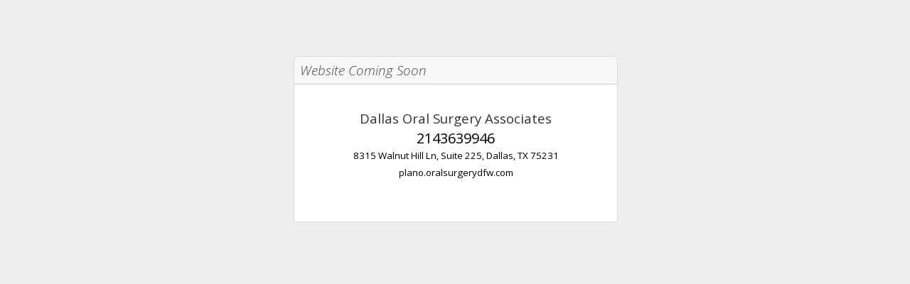

--- FILE ---
content_type: text/html
request_url: https://www.weo4.com/p/oral-surgeon-Plano-TX-About-p47173.asp
body_size: 950
content:
<html><head><title>Dallas Oral Surgery Associates</title><meta http-equiv="Content-Type" content="text/html; charset=iso-8859-1"><link rel="stylesheet" href="/sys/tp.css" type="text/css">
<link rel="stylesheet" href="/tpn/docs/weoInterface.css" type="text/css">

</head><body bgcolor="#eeeeee" align="center"><table cellpadding="0" cellspacing="0" border="0" align="CENTER" height="100%"><tr><td  align="center" valign="middle"><div class="sidebox"><div class="boxhead"><i>Website Coming Soon</i></div><div class="boxbody ptext"><p>&nbsp;</p><h1>Dallas Oral Surgery Associates</h1><p style="font-size:1.5em">2143639946</p><p>8315 Walnut Hill Ln, Suite 225, Dallas, TX 75231</p><p>plano.oralsurgerydfw.com</p><p>&nbsp;</p></div></div></td></tr><tr><td  align="center" style="color:#ffffff;">&nbsp;</td></tr><tr><td  align="center" style="color:#f6f6f6;">Sorry. The requested client website is not currently viewable.</td></tr></table></body></html>

--- FILE ---
content_type: text/css
request_url: https://www.weo4.com/sys/tp.css
body_size: 79179
content:

@import url("//fonts.googleapis.com/css?family=Open+Sans:300italic,400italic,600italic,700italic,800italic,400,300,600,700,800");

*{font-family:"Open Sans", "sans-serif";}

h1 { font-family: "Open Sans", "sans-serif"; font-size: 14pt; 
font-style: normal; line-height: normal; font-weight: normal; color: #333333; margin: 6px 0px 6px 0px;} 
h2 { font-family: "Open Sans", "sans-serif"; font-size: 12pt; 
font-style: normal; line-height: normal; font-weight: bold; font-variant: normal; 
text-transform: none; color: #333333} 
h3 { font-family: "Georgia", "Times New Roman", "Times", "serif"; font-size: 12pt; font-style: normal; line-height: normal; font-weight: bold; font-variant: normal; text-transform: none; color: #666666} 
h4 { font-family: "Open Sans", "sans-serif"; font-size: 10pt; 
font-style: normal; font-weight: bold; color: #666666} 
h5 { font-family: "Open Sans", "sans-serif"; font-size: 10pt; font-style: normal; font-weight: bold; color: #330099} 
h6 { font-family: "Open Sans", "sans-serif"; font-size: 8pt; font-style: normal; font-weight: bold; color: #999999} 

p { font-family: "Open Sans", "sans-serif"; 
  font-size: 10pt; font-style: normal; font-weight: normal; 
  color: #000000;
  margin: 0;
  padding: 2px 0 6px 0;
  line-height: 16px;
  }

.homepagebody{background-color:#ffffff;padding-bottom:40px;}
.subpagebody{background-color:#ffffff;padding-bottom:40px;}
	
.tpPartnerLogin{margin-top:100px;background-color:#999;}
.tpLoginBox{display:block;position:relative;margin-left:auto;margin-right:auto;border-radius:10px;width:425px;height:auto;background-size:100%;background-color:#fff;background-repeat:no-repeat;background-position:top center;overflow:hidden;}
.tpLoginBoxTable{}
.tpLoginBoxMsg{}
.tpLoginBoxMulti{}

.tpSysAssist{font-family:Open Sans,sans-serif;font-size:10pt;color:#fff;opacity:0.7;}
.tpSysAssist a:link{color:#fff;text-decoration:none;}
.tpSysAssist a:visited{color:#fff;text-decoration:none;}
.tpSysAssist a:hover{color:#fff;text-decoration:underline;}

.tpSysCopyright{font-family:Open Sans,sans-serif;font-size:8pt;opacity:0.5;margin:10px 0 10px 0;}
.tpSysCopyright a:link{color:#fff;text-decoration:none;}
.tpSysCopyright a:visited{color:#fff;text-decoration:none;}
.tpSysCopyright a:hover{color:#fff;text-decoration:underline;}

.tpSysInside{color:#333}
.tpSysInside a:link{color:#333;text-decoration:none;}
.tpSysInside a:visited{color:#333;text-decoration:none;}
.tpSysInside a:hover{color:#000;text-decoration:underline;}


.loginInput {border:1px solid #ccc;border-radius:4px;height:2.5em;padding:4px;}
.loginInput:hover{border:1px solid #39AAE3;}
.loginInput:focus{outline: none;border-color: #9ecaed;box-shadow: 0 0 10px #9ecaed;}
	
	
@media screen
  {
  .ScreenOnly {}
  }
@media print
  {
  .ScreenOnly {display:none;}
  }
 
.IsmHide{}
@media only screen and (max-width: 760px){
	.IsmHide{display:none !important;}
}	
 
 
.FiveAndHide{
	-moz-animation: fiveHideAni 0s ease-in 5s forwards;
	-webkit-animation: fiveHideAni 0s ease-in 5s forwards;
	-o-animation: fiveHideAni 0s ease-in 5s forwards;
	animation: fiveHideAni 0s ease-in 5s forwards;
	-webkit-animation-fill-mode: forwards;
	animation-fill-mode: forwards;
}
@keyframes fiveHideAni {
  to {width:0;height:0;overflow:hidden;}
}
@-webkit-keyframes fiveHideAni {
  to {width:0;height:0;visibility:hidden;}
} 
.FiveAndFade{
	-moz-animation: fiveFadeAni 3s ease-in 5s forwards;
	-webkit-animation: fiveFadeAni 3s ease-in 5s forwards;
	-o-animation: fiveFadeAni 3s ease-in 5s forwards;
	animation: fiveFadeAni 3s ease-in 5s forwards;
	-webkit-animation-fill-mode: forwards;
	animation-fill-mode: forwards;
}
@keyframes fiveFadeAni {
  0% {opacity:1;}
	99% {opacity:0;}
	100% {opacity:0;visibility:hidden;}
}
@-webkit-keyframes fiveFadeAni {
  0% {opacity:1;}
	99% {opacity:0;}
	100% {opacity:0;visibility:hidden;}
}  
.FiveAndSlide{
	-moz-animation: fiveSlideAni 1s ease-in 5s forwards;
	-webkit-animation: fiveSlideAni 1s ease-in 5s forwards;
	-o-animation: fiveSlideAni 1s ease-in 5s forwards;
	animation: fiveSlideAni 1s ease-in 5s forwards;
	-webkit-animation-fill-mode: forwards;
	animation-fill-mode: forwards;
}
@keyframes fiveSlideAni {
  0% {transform: translateY(0)}
	99% {transform: translateY(-100%)}
	100% {transform: translateY(-100%);visibility:hidden;}
}
@-webkit-keyframes fiveSlideAni {
  0% {transform: translateY(0)}
	99% {transform: translateY(-100%)}
	100% {transform: translateY(-100%);visibility:hidden;}
}  
 
.VertAlign{position: relative;top: 50%;transform: translateY(-50%);} 
.VertCenter{position: relative;top: 50%;transform: translateY(-50%);} 
.tpVertAlign{position: relative;top: 50%;transform: translateY(-50%);} 
.tpVertCenter{position: relative;top: 50%;transform: translateY(-50%);} 
  
.BadChar{color:#ff0000;font-weight:bold;}

img { -ms-interpolation-mode: bicubic; }

.ptext { font-family: "Open Sans", "sans-serif"; font-size: 10pt; font-style: normal; font-weight: normal; color: #000000}

.securityMsg { font-family: "Open Sans", "sans-serif"; font-size: 8pt; 
  font-style: italic; font-weight: normal; color: #666666;
  background-color:#dddddd;
  padding: 6px; text-align: center;
  }
  



ul {margin-left:20px;}
li {font-family: "Open Sans", "sans-serif"; font-size: 10pt; font-style: normal; font-weight: normal; color: #000000}

A {color: #666666; text-decoration: underline}
A:hover {color: #999999; text-decoration: none}
A:visited {color: #666666; text-decoration: underline}

A.InlineArticleLink:link {color: #ff0000; text-decoration: underline; font-weight:bold; }
A.InlineArticleLink:hover {color: #ff0000; text-decoration: none; font-weight:bold;}
A.InlineArticleLink:visited {color: #ff0000; text-decoration: underline; font-weight:bold;}



A.navbarlink {color: #000000; text-decoration: none}
A.navbarlink:hover {color: #000000; text-decoration:underline}
A.navbarlink:visited {color: #000000}

A.inboxlink {color: #000000; text-decoration: none}
A.inboxlink:hover {color: #000000; text-decoration:underline}
A.inboxlink:visited {color: #000000}

A.inboxtitlelink {color: #000099; text-decoration: none}
A.inboxtitlelink:hover {color: #000099; text-decoration:underline}
A.inboxtitlelink:visited {color: #000099}

.smallptext { font-family: "Open Sans", "sans-serif"; font-size: 8pt; font-style: normal; font-weight: normal; color: #000000}
.fieldnote { font-family: "Open Sans", "sans-serif"; font-size: 6pt; font-style: normal; font-weight: normal; color: #666666; margin:0; padding:0;}

.navbar { font-family: "Open Sans", "sans-serif"; font-size: 8pt; font-style: normal; font-weight: normal; color: #000000; padding-top:2px;padding-bottom:2px;}

textarea {font-family:"Open Sans", "sans-serif"; font-size:9pt;}

.h4text { font-family: "Open Sans", "sans-serif"; font-size: 10pt; 
font-style: normal; font-weight: bold; color: #666666} 

.h4textpadded { font-family: "Open Sans", "sans-serif"; font-size: 10pt; 
font-style: normal; font-weight: bold; color: #666666;padding-top:3px;padding-bottom:3px;} 

.tableheading { font-family: "Open Sans", "sans-serif"; font-size: 10pt; 
font-style: normal; font-weight: bold; color: #FFFFFF} 
.tableheadingblack { font-family: "Open Sans", "sans-serif"; font-size: 10pt; 
font-style: normal; font-weight: bold; color: #000000} 
.subtableheading { font-family: "Open Sans", "sans-serif"; font-size: 7pt; 
font-style: normal; font-weight: normal; color: #666666} 
.tableleftcol { font-family: "Open Sans", "sans-serif"; font-size: 8pt; 
font-style: normal; font-weight: normal; color: #666666} 
.tabledarkheading { font-family: "Open Sans", "sans-serif"; font-size: 10pt; 
font-style: normal; font-weight: bold; color: #999999} 
.tablerightcol { font-family: "Open Sans", "sans-serif"; font-size: 8pt; font-style: normal; font-weight: normal; color: #000000}

.allsideborder {border: solid;border-style:solid; border-left:1 solid #000000; border-top:1px solid #000000; border-bottom:1 solid #000000; border-right: 1px solid #000000;}

.mainmenuframes { border:solid;border-style:solid;border-left-width:5px; border-right-width:1px; border-top-width:5px; border-bottom-width:1px; border-top-color:#CCCC99; border-bottom-color:#D6CCA7;border-right: 1 solid #D6CCA7; border-left-color: #CCCC99; background-color:#FFFFCC; width:560px}

.quicksubs { border:solid;border-style:solid;border-left-width:5px; border-right-width:1px; border-top-width:5px; border-bottom-width:1px; border-top-color:#CCCC99; border-bottom-color:#D6CCA7;border-right: 1 solid #D6CCA7; border-left-color: #CCCC996; background-color:#FFFFCC; width:164px}

.answer { font-family: "Open Sans", "sans-serif"; font-size: 10pt; 
font-style: normal; font-weight: bold; color: #333333} 

.tablerowunderline { border:solid; border-style:solid; border-left-width:0; border-right-width:0; border-top-width:0; border-bottom-width:1px; border-bottom-color:#CCCCFF;}

.title { font-family: "Open Sans", "sans-serif"; font-size: 12pt; 
font-style: normal; line-height: normal; font-weight: bold; font-variant: normal; 
text-transform: none; color: #333333} 

.statusbar { font-family: "Open Sans", "sans-serif"; font-size: 8pt; font-style: normal; font-weight: bold; color: #999999} 

.submissionsTableTitle {font-family: "Open Sans", "sans-serif"; font-size: 12pt; font-style: normal; font-weight: normal; color: #000066; border:solid; border-style:solid; border-left-width:0; border-right-width:0; border-top-width:0; border-bottom-width:1px; border-bottom-color:#CCCCFF;}

.newsubmission { font-family: "Open Sans", "sans-serif"; font-size: 10pt; font-style: normal; font-weight: bold; color: #000000; background-color:#FFFFCC; border:solid; border-style:solid; border-left-width:0; border-right-width:0; border-top-width:0; border-bottom-width:1px; border-bottom-color:#CCCCFF;}

.viewedsubmission { font-family: "Open Sans", "sans-serif"; font-size: 10pt; font-style: normal; font-weight: normal; color: #000000; border:solid; border-style:solid; border-left-width:0; border-right-width:0; border-top-width:0; border-bottom-width:1px; border-bottom-color:#CCCCFF;}

.nosubmission { font-family: "Open Sans", "sans-serif"; font-size: 10pt; font-style: italic; font-weight: normal; color: #000000; border:solid; border-style:solid; border-left-width:0; border-right-width:0; border-top-width:0; border-bottom-width:1px; border-bottom-color:#CCCCFF;}

.testordupsubmission { font-family: "Open Sans", "sans-serif"; font-size: 8pt; font-weight: normal; color: #666666; border:solid; border-style:solid; border-left-width:0; border-right-width:0; border-top-width:0; border-bottom-width:1px; border-bottom-color:#CCCCFF; background-color:#FFEEEE}

hr { height:1; color:#666666; width:100% }

A.membermanage {color: #ffffff; text-decoration: underline;}
A.membermanage:hover {text-decoration:none;}
A.membermanage:visited {color: #ffffff;}

.memberrow { font-family: "Open Sans", "sans-serif"; font-size: 8pt; font-style: normal; font-weight: normal; color: #000000; border:solid; border-style:solid; border-left-width:0; border-right-width:0; border-top-width:0; border-bottom-width:1px; border-bottom-color:#CCCCFF;}
.membersummary { padding-left:5px; padding-right:5px; font-family: "Open Sans", "sans-serif"; font-size: 9pt; font-style: normal; font-weight: bold; color: #000000; background-color:#CCCCCC; border: solid 1px #999999; }


.editmembertitle      {border:solid; border-style:solid; border-right-width:0; border-top-width:0; border-left-width:0; border-bottom-width:1px; border-bottom-color:#999999; font-size:10px; font-family:Open Sans, sans-serif; color:#000000; font-weight:bold;}
.editmembertitlememberview  {border:solid; border-style:solid; border-right-width:0; border-top-width:0; border-left-width:0; border-bottom-width:1px; border-bottom-color:#999999; font-size:13px; font-family:Open Sans, sans-serif; color:#21412A; font-weight:bold;}
.editmembervalue      {border:solid; border-style:solid; border-right-width:0; border-top-width:0; border-left-width:0; border-bottom-width:1px; border-bottom-color:#999999; font-size:10px; font-family:Open Sans, sans-serif; color:#000000; font-weight:normal;}
.editmembertabletitle {border:solid; border-style:solid; border-right-width:0; border-top-width:0; border-left-width:0; border-bottom-width:1px; border-bottom-color:#999999; font-size:11px; font-family:Open Sans, sans-serif; color:#FFFFFF; font-weight:bold;}


.tableItemText {font-size:10px; font-family:Open Sans, sans-serif; color:#000000; font-weight:normal}
.tableTitleWhite A:link {color:#FFFFFF; font-weight:normal;  text-decoration:underline;}
.tableTitleWhite A:visited {color:#FFFFFF; font-weight:normal;  text-decoration:underline;}
.tableTitleWhite A:hover {color:#FFFFFF;  font-weight:normal; text-decoration:none;}

.cListLabel {font-size:10px; font-family:Open Sans,sans-serif; color:#330099; font-weight:normal}
.cListItem {font-size:10px; font-family:Open Sans,sans-serif; color:#000000; font-weight:normal}

A.memberview:link {color:#990000;}
A.memberview:visited {color:#330000;}
A.memberview:hover {color:#660000; text-decoration:none}

.orderInfoCell { border-top: solid 1px #CCCCFF; padding: 5px 0px 5px 5px; }

.simpleTableBorder { border: solid 1px #cccccc; padding: 5px 5px 5px 5px; }


.tpBasicTable {font-size:10pt; font-family:Open Sans,sans-serif;border:1px solid black;border-collapse:collapse; }
.tpBasicTable td{border:1px solid black;padding:2px;}

.tpBody {font-size:12px; font-family:Open Sans,sans-serif; color:#666666;
  padding:0px 60px 6px 30px;}

.tpBodyTable {font-size:10px; font-family:Open Sans,sans-serif; color:#666666;
  padding:2px 20px 30px 20px; }

.tpTableBox {font-size:10pt; font-family:Open Sans,sans-serif; color:#999999; 
  border:solid; border-style:solid; border-width:1px 1px 1px 1px; border-color:#cccccc;width:100%;}
.tpTableBox tr td:first-child{padding-left:10pt}

.tpTableBoxRow:hover{background-color:#cef;cursor:pointer;}

.tpDivListBox {display:block;position:relative;width:auto;font-size:10pt; font-family:Open Sans,sans-serif; color:#999; 
  border:solid; border-style:solid; border-width:1px 1px 1px 1px; border-color:#cccccc;width:100%;padding:1px;overflow-x:hidden;overflow-y:scroll;}
.tpDivListBox div{display:block;position:relative;width:auto;border:1px solid #fafafa;border-radius:4px;height:auto;margin:1px;background-color:#fff;cursor:pointer;}

.tpDivListBox div:hover{display:block;position:relative;width:auto;border-radius:4px;height:auto;margin:1px;background-color:#9ecaed;cursor:pointer;}

.tpDivListSelRow{background-color:#9ecaed !important;}
.tpDivListSelRow:hover{background-color:#158eef !important;}

.tpTableBoxOuter { }

.tpTableHeader {height:38px;border:1px solid #ddd;background-color:#f7f7f7;border-radius:7px 7px 0 0}

.tpTableTitle {font-size:14pt; font-family:Open Sans,sans-serif; font-weight:lighter; color:#444; padding: 0 4px 0 8px; vertical-align:middle; line-height:38px; width:auto; float:left; }


.tpLoginLink {font-size:11px; font-family:Open Sans,sans-serif; color:#000000; font-weight:normal}
.tpLoginLink A:link {color:#000000; font-weight:normal;  text-decoration:none;}
.tpLoginLink A:visited {color:#000000; font-weight:normal;  text-decoration:none;}
.tpLoginLink A:hover {color:#000000;  font-weight:normal; text-decoration:underline;}

.tpGridCell {padding-bottom:2px;padding-top:2px;}
.tpGridCellPlain{padding-bottom:2px;padding-top:2px;}

.tpTitleText {padding-left:8px;padding-top:8px;font-size:10px; font-family:Open Sans,sans-serif; color:#777; font-weight:bold;}

.tpLabelText {padding-left:8px;font-size:9px; font-family:Open Sans,sans-serif; color:#777; font-weight:bold;}


.tpPageText {font-size:9px; font-family:Open Sans,sans-serif; color:#000000; font-weight:normal; text-align:center;}
.tpPageText A:link {color:#000000; font-weight:normal;  text-decoration:none;}
.tpPageText A:visited {color:#000000; font-weight:normal;  text-decoration:none;}
.tpPageText A:hover {color:#000000;  font-weight:normal; text-decoration:none;}


.tpItemText {padding-left:2px;padding-right:2px;font-size:9px; font-family:Open Sans, sans-serif; color:#000000; font-weight:normal;}
.tpItemText A:link {color:#000000; font-weight:normal;  text-decoration:none;}
.tpItemText A:visited {color:#000000; font-weight:normal;  text-decoration:none;}
.tpItemText A:hover {color:#000000;  font-weight:normal; text-decoration:underline;}
a.tpItemText:link {color:#000000; font-weight:normal;  text-decoration:none;}
a.tpItemText:visited {color:#000000; font-weight:normal;  text-decoration:none;}
a.tpItemText:hover {color:#000000;  font-weight:normal; text-decoration:underline;}

.tpItemTextUnder {padding-left:2px;font-size:9px; font-family:Open Sans, sans-serif; color:#000000; font-weight:normal;}
.tpItemTextUnder A:link {color:#000000; font-weight:normal;  text-decoration:underline;}
.tpItemTextUnder A:visited {color:#000000; font-weight:normal;  text-decoration:underline;}
.tpItemTextUnder A:hover {color:#000000;  font-weight:normal; text-decoration:none;}
a.tpItemTextUnder:link {color:#000000; font-weight:normal;  text-decoration:underline;}
a.tpItemTextUnder:visited {color:#000000; font-weight:normal;  text-decoration:underline;}
a.tpItemTextUnder:hover {color:#000000;  font-weight:normal; text-decoration:none;}

.tpActionText {padding-left:0px;font-size:9px; font-family:Open Sans, sans-serif; color:#000000; font-weight:bold;}
.tpActionText A:link {color:#0000ff; font-weight:normal;  text-decoration:underline;}
.tpActionText A:visited {color:#0000ff; font-weight:normal;  text-decoration:underline;}
.tpActionText A:hover {color:#0000ff;  font-weight:normal; text-decoration:none;}
.tpActionText table tr td:first-child{padding:0}

a.tpLinkText {font-size:10px; font-family:Open Sans, sans-serif; color:#000000; font-weight:normal;}
a.tpLinkText:link {color:#000000; font-weight:normal;  text-decoration:underline;}
a.tpLinkText:visited {color:#000000; font-weight:normal;  text-decoration:underline;}
a.tpLinkText:hover {color:#000000;  font-weight:normal; text-decoration:none;}


.tpNavText {font-size:9pt; font-family:Open Sans, sans-serif; color:#aaaaaa; font-weight:normal;
  line-height:20px;}
.tpNavText A:link {color:#0000aa; font-weight:normal;  text-decoration:none;}
.tpNavText A:visited {color:#0000aa; font-weight:normal;  text-decoration:none;}
.tpNavText A:hover {color:#0000ff;  font-weight:normal; text-decoration:underline;}

.tpSubNavText {font-size:9pt; font-family:Open Sans, sans-serif; color:#aaaaaa; font-weight:normal;
  line-height:20px;}
.tpSubNavText A:link {color:#0000aa; font-weight:normal;  text-decoration:none;}
.tpSubNavText A:visited {color:#0000aa; font-weight:normal;  text-decoration:none;}
.tpSubNavText A:hover {color:#0000ff;  font-weight:normal; text-decoration:underline;}

.tpBtnBar{display:inline-block;padding:1px;position:relative;float:left;}

.tpDialogTable {margin-left:-10px;}
.tpDialogTableFull {margin-left:-10px;width:100%;}

.tpFormTable {width:98%; margin-left: 0;  background-color:transparent;border-collapse:collapse;}

.tpPublicFormTable {width:300px; margin-left: 0px; background-color:#f6f6f6;border-collapse:collapse;}

.tpTableLabelTopAlign{vertical-align:top;}
 
.tpTableLabel {font-size:9pt; font-family:Open Sans, sans-serif; color:#666666; font-weight:normal;
  padding: 3px 0 2px 16px;}
.tpTableLabel A:link {color:#000000;text-decoration:none;}
.tpTableLabel A:visited {color:#000000;text-decoration:none;}
.tpTableLabel A:hover {color:#000000;text-decoration:underline;}
.tpTableLabel select{border:1px solid #eee;}
.tpTableLabel option{border:1px solid rgba(255,255,255,0);}
.tpTableLabel textarea{border:1px solid #eee;}
.tpTableLabel input{border:1px solid #eee;}

.tpTableLabelReq {font-size:9pt; font-family:Open Sans, sans-serif; color:#666666; font-weight:normal;
  padding: 3px 0 2px 16px;}
.tpTableLabelMissing {font-size:9pt; font-family:Open Sans, sans-serif; color:#ff3333; font-weight:normal;
  padding: 3px 0 2px 16px;}
  
.tpTableField {display:inline-block;position:relative;font-size:10pt; font-family:Open Sans, sans-serif; color:#000000; font-weight:normal;
  margin:1px 0 1px 0;padding:3px;border-radius:4px;border:1px solid rgba(255,255,255,0);}
.tpTableField:hover{border:1px solid #39aae3;}
.tpTableField:focus{outline: none;border-color: #49f;box-shadow: 0 0 10px #9ecaed;}
.tpTableField select{border:1px solid #eee;}
.tpTableField option{border:1px solid rgba(255,255,255,0);}
.tpTableField textarea{border:1px solid #eee;}
.tpTableField input{border:1px solid #eee;}

.tpTableFieldReq {font-size:10pt; font-family:Open Sans, sans-serif; color:#000000; font-weight:normal;
    margin:1px 0 1px 0;padding:3px;border-radius:4px;border:1px solid #eee;}
.tpTableFieldReq:hover{border:1px solid #39aae3;}
.tpTableFieldReq:focus{outline: none;border-color: #49f;box-shadow: 0 0 10px #9ecaed;}
.tpTableFieldReq select{border:1px solid #eee;}
.tpTableFieldReq option{border:1px solid rgba(255,255,255,0);}
.tpTableFieldReq textarea{border:1px solid #eee;}
.tpTableFieldReq input{border:1px solid #eee;}

.tpTableFieldMissing {font-size:10pt; font-family:Open Sans, sans-serif; color:#ff0000; font-weight:normal;
    margin:1px 0 1px 0;padding:3px;border-radius:4px;border:1px solid #ffcccc;}  
.tpTableFieldMissing:hover{border:1px solid #39aae3;}
.tpTableFieldMissing:focus{outline: none;border-color: #49f;box-shadow: 0 0 10px #9ecaed;}
.tpTableFieldMissing select{border:1px solid #eee;}
.tpTableFieldMissing option{border:1px solid rgba(255,255,255,0);}
.tpTableFieldMissing textarea{border:1px solid #eee;}
.tpTableFieldMissing input{border:1px solid #eee;}

.tpTableButtons {font-size:12pt; font-family:Open Sans, sans-serif; color:#000000; font-weight:normal;
  padding-left: 4px; padding-right: 4px; margin-right: 4px;border-radius:4px;transition:background-color 0.3s;cursor:pointer;}
.tpTableButtons:hover{border:1px solid #39aae3;background-color:#9ecaed;}
.tpTableButtons:focus{outline: none;border-color: #49f;box-shadow: 0 0 10px #9ecaed;background-color:#9ecaed;}
	
.formTitleStyle { font-size:20pt; font-family:Open Sans, sans-serif; color:#999999; font-weight:lighter;
  padding: 12px 0 0px 0px; 
  }

.formSectionTitleStyle { font-size:12pt; font-family:Open Sans, sans-serif; color:#ccc; font-weight:normal;
  padding: 20px 0 6px 6px; 
  border-bottom: solid 1px #eee;
  }
.formSectionTitleStyleBlank {font-size:8pt; font-family:Open Sans, sans-serif; color:#ccc; font-weight:normal;
  padding: 20px 0 2px 2px; 
  border-bottom: solid 1px #eee;}	

.tpUserSelBtn{border-radius:4px;margin:2px;padding-left:10px;border:1px solid #eee;background:#fafafa url('images/user-n.svg') no-repeat left / contain; }
.tpUserSelBtn:hover{color:#000;border:1px solid #39aae3;background-image:url('images/user-n-h.svg');}
.tpUserSelBtn:focus{outline: none;border-color: #49f;box-shadow: 0 0 10px #9ecaed;}
.tpUserSelected{background-image:url('images/user-s.svg');}
.tpUserSelected:hover{background-image:url('images/user-s-h.svg');}	
	
	
buttonspacer{
display: block;
float: left;
}

.buttonwrapper{ /* Container you can use to surround a CSS button to clear float */
display:inline-block;
margin:2px 1px 2px 1px;
/* float: left; */
/* overflow: hidden; */ /*See: http://www.quirksmode.org/css/clearing.html */
/* width: 100%; */
}

/* IN SOME CASES WE WILL BE USING A DIV INSTEAD OF AN A TAG SO THAT THE JS WILL WORK PROPERLY*/
div.ovalbutton{
}

div:link.ovalbutton, div:visited.ovalbutton, div:active.ovalbutton{
color: #999; /*button text color*/
text-decoration:none !important;
}



div.noLinkBtn{
background-color:#ffffff;
display: inline-block;
font: normal 9pt Open Sans, sans-serif; 
height: auto; 
width:auto;
text-decoration:none;
color:#999;
border:1px solid #eee;
border-radius:1em;
transition: background-color 0.2s, border 0.2s;	
cursor:pointer;
}
div.noLinkBtn span{padding:1px 6px 1px 6px;}
div.noLinkBtn:hover{opacity:1.0 !important;background-position: bottom left;text-decoration:none;background-color:#9ecaed;border:1px solid #1d649f;box-shadow: 2px 2px 3px #777;color:#000;}

div.TPdoJSLinkBtn{
background-color:#ffffff;
display: inline-block;
font: normal 9pt Open Sans, sans-serif; 
height: auto; 
width:auto;
text-decoration:none;
color:#000;
border:1px solid #777;
border-radius:1em;
transition: background-color 0.2s, border 0.2s;	
cursor:pointer;
}
div.TPdoJSLinkBtn span{padding:1px 6px 1px 6px;}
div.TPdoJSLinkBtn:hover{opacity:1.0 !important;background-position: bottom left;text-decoration:none;background-color:#9ecaed;border:1px solid #1d649f;box-shadow: 2px 2px 3px #777;color:#000;}


div.ovalbutton{background-color:#ffffff;}
a.ovalbutton{
background-color:#ffffff;
display: inline-block;
font: normal 9pt Open Sans, sans-serif; 
height: auto; 
width:auto;
text-decoration:none;
color:#999;
border:1px solid #eee;
border-radius:1em;
transition: background-color 0.2s, border 0.2s;
}
a:link.ovalbutton, a:visited.ovalbutton, a:active.ovalbutton{color: #999; text-decoration:none !important;}
a.ovalbutton span{padding:1px 6px 1px 6px;}
a.ovalbutton:hover{background-position: bottom left;text-decoration:none;background-color:#9ecaed;border:1px solid #1d649f;box-shadow: 2px 2px 3px #777;color:#000;}

div.ovalbuttonBl{background-color:#cceeff;}
a.ovalbuttonBl{
background-color:#cceeff;
display: inline-block;
font: normal 9pt Open Sans, sans-serif; 
height: auto; 
width:auto;
text-decoration:none;
color:#1d649f;
border:1px solid #1d649f;
border-radius:1em;
transition: background-color 0.2s, border 0.2s;
}
a:link.ovalbuttonBl, a:visited.ovalbuttonBl, a:active.ovalbuttonBl{color:#1d649f;text-decoration:none !important;}
a.ovalbuttonBl span{padding:1px 6px 1px 6px;}
a.ovalbuttonBl:hover{background-position: bottom left;text-decoration:none;background-color:#1d649f;border:1px solid #185485;box-shadow: 2px 2px 3px #777;color:#ffffff;}

div.ovalbuttonGr{background-color:#cbffcb;}
a.ovalbuttonGr{
background-color:#cbffcb;
display: inline-block;
font: normal 9pt Open Sans, sans-serif; 
height: auto; 
width:auto;
text-decoration:none;
color:#188518;
border:1px solid #1d9f1d;
border-radius:1em;
transition: background-color 0.2s, border 0.2s;
}
a:link.ovalbuttonGr, a:visited.ovalbuttonGr, a:active.ovalbuttonGr{color:#188518;text-decoration:none !important;}
a.ovalbuttonGr span{padding:1px 6px 1px 6px;}
a.ovalbuttonGr:hover{background-position: bottom left;text-decoration:none;background-color:#1d9f1d;border:1px solid #188518;box-shadow: 2px 2px 3px #777;color:#ffffff;}

div.ovalbuttonYe{background-color:#fff9cb;}
a.ovalbuttonYe{
background-color:#fff9cb;
display: inline-block;
font: normal 9pt Open Sans, sans-serif; 
height: auto; 
width:auto;
text-decoration:none;
color:#857a18;
border:1px solid #9f9d1d;
border-radius:1em;
transition: background-color 0.2s, border 0.2s;
}
a:link.ovalbuttonYe, a:visited.ovalbuttonYe, a:active.ovalbuttonYe{color:#857a18;text-decoration:none !important;}
a.ovalbuttonYe span{padding:1px 6px 1px 6px;}
a.ovalbuttonYe:hover{background-position: bottom left;text-decoration:none;background-color:#9f921d;border:1px solid #857a18;box-shadow: 2px 2px 3px #777;color:#ffffff;}

div.ovalbuttonRd{background-color:#ffcbcb;}
a.ovalbuttonRd{
background-color:#ffcbcb;
display: inline-block;
font: normal 9pt Open Sans, sans-serif; 
height: auto; 
width:auto;
text-decoration:none;
color:#7a2323;
border:1px solid #922a2a;
border-radius:1em;
transition: background-color 0.2s, border 0.2s;
}
a:link.ovalbuttonRd, a:visited.ovalbuttonRd, a:active.ovalbuttonRd{color:#7a2323;text-decoration:none !important;}
a.ovalbuttonRd span{padding:1px 6px 1px 6px;}
a.ovalbuttonRd:hover{background-position: bottom left;text-decoration:none;background-color:#922a2a;border:1px solid #7a2323;box-shadow: 2px 2px 3px #777;color:#ffffff;}


.ovalbuttonNA{
background-color:rgba(255,255,255,0.4);
display: inline-block;
font: normal 9pt Open Sans, sans-serif; 
height: auto; 
width:auto;
text-decoration:none;
color:rgba(100,100,100,0.6);
border-radius:1em;
border:1px solid rgba(200,200,200,0.4);
cursor:not-allowed;
}
.ovalbuttonNA span{padding:1px 6px 1px 6px;}
a:link.ovalbuttonNA, a:visited.ovalbuttonNA, a:active.ovalbuttonNA{color:#ccc;text-decoration:none !important;}
a.ovalbuttonNA:hover{background-position: bottom left;text-decoration:none;background-color:rgba(255,255,255,0.4);border:1px solid #ccc;box-shadow: 2px 2px 3px #777;color:rgba(200,200,200,0.6);}








.sidebox {
	margin: 0 auto; /* center for now */
	width: 100%; /* ems so it will grow */
	max-width:830px;
	/* background: url(images/buttons/bbbody-r.gif) no-repeat bottom right; */
	font-size: 100%;
	margin-left:0;
	border-radius:7px 7px 0 0;
	background-color:#ffffff;border:none;
	border: 1px solid #ddd;
}

.boxhead {
	/* background: url(images/buttons/bbhead-r.gif) no-repeat top right; */
	margin: 0;padding: 0;text-align: left;
	height:38px;
	background-color:#f7f7f7;;
	border-radius:7px 7px 0 0;
	vertical-align: middle;
	line-height:38px;
	padding-left:8px;
	font-size:14pt;font-family:Open Sans, sans-serif;font-weight:lighter;color:#444;
}

.boxhead h2 {
	background: url(images/buttons/bbhead-l.gif) no-repeat top left;
	margin: 0;
	padding: 22px 30px 5px;
	color: white; 
	font-weight: bold; 
	font-size: 12pt; /* 1.0em; */
	line-height: 1em;
	text-shadow: rgba(0,0,0,0.4) 0px 2px 5px; /* Safari-only, but cool */
}
.boxbody {
	/* background: url(images/buttons/bbbody-l.gif) no-repeat bottom left; */
	margin: 0;
	padding: 5px 30px 31px;
	background-color:#ffffff;border-left:none;border-right:none;border-top:solid 1px #ccc;
}


.sidebox2 {
	margin: 0 auto; /* center for now */
	width: 100%; /* ems so it will grow */
	background: url(images/buttons/box-b2-right.gif) no-repeat bottom right;
	font-size: 100%;
}
.boxhead2 {
	background: url(images/buttons/box-h2-right.gif) no-repeat top right;
	margin: 0;
	padding: 0;
	text-align: center;
}
.boxhead2 h2 {
  /* background: url(images/buttons/box-h3-left.gif) no-repeat top left; */
	margin: 0;
	padding: 42px 30px 5px 90px;
	color: black; 
	font-weight: bold; 
	font-size: 12pt; /* 1.0em; */
	line-height: 1.8em;
	text-align: left;
	text-shadow: rgba(0,0,0,0.4) 0px 2px 5px; /* Safari-only, but cool */
}

.boxbody2 {
	background: url(images/buttons/box-b2-left.gif) no-repeat bottom left;
	padding: 5px 30px 31px 90px;
}

.boxcontr3{display:block;position:relative;z-index:5;width:100%;height:auto;min-height:90px;left:0;margin:0px;margin-top:0px;border-radius:0px;text-align:left;box-shadow:0 2px 6px #444;font-family:Open Sans, sans-serif;}
.boxicon3 {width:36px;height:36px;position:absolute;z-index:10;margin-left:36px;margin-top:20px;}
.boxhead3 {position:relative;padding: 4px 4px 4px 100px;height:32px;background-color:rgba(255,255,255,0.5);}
.boxtitle3 {position:absolute;bottom:0;font-size:16pt;font-weight:lighter;color:#000;}
.boxbody3 {padding: 6px 30px 6px 104px;font-size:9pt;}
.backbtn{display:inline-block;position:absolute;z-index:2;left:34px;height:12px;bottom:8px;padding:1px 6px;border-radius:10px;border:1px solid #eee;background-color:#eee;line-height:10pt}
.backbtn a{vertical-align:top;font-size:7pt;text-decoration:none;box-sizing:border-box;}
.backbtn:hover{border:1px solid #333;background-color:#999;color:#fff;}
.backbtn:hover a{color:#fff;}
.helpbtn{display:inline-block;position:absolute;z-index:2;right:40px;top:10px;padding:2px 8px;border-radius:10px;border:1px solid #eee;background-color:#eee;}
.helpbtn a{font-size:12pt;line-height:12pt;color:#999;font-weight:bold;text-decoration:none;box-sizing:border-box;}
.helpbtn:hover{border:1px solid #333;background-color:#999;color:#fff;}
.helpbtn:hover a{color:#fff;}
.tpPageHistBtn{display:inline-block;position:absolute;z-index:2;right:10px;top:10px;padding:2px 0px;border-radius:10px;border:1px solid #eee;background-color:#eee;}
.tpPageHistBtn a{font-size:10pt;line-height:12pt;color:#999;font-weight:normal;text-decoration:none;box-sizing:border-box;}
.tpPageHistBtn:hover{border:1px solid #333;background-color:#999;color:#fff;}
.tpPageHistBtn:hover a{color:#fff;}


/*
@media only screen and (max-width: 1003px) {
.boxcontr3{display:block;position:fixed;z-index:100;width:100%;height:auto;min-height:90px;left:0;margin:0px;margin-top:16px;border-radius:0px;text-align:left;box-shadow:0 2px 6px #444;font-family:Open Sans, sans-serif;}
}
@media only screen and (max-width: 965px) {
.boxcontr3{display:block;position:fixed;z-index:100;width:100%;height:auto;min-height:90px;left:0;margin:0px;margin-top:-1px;border-radius:0px;text-align:left;box-shadow:0 2px 6px #444;font-family:Open Sans, sans-serif;}
}
@media only screen and (max-width: 800px) {
.boxcontr3{display:block;position:fixed;z-index:100;width:100%;height:auto;min-height:90px;left:0;margin:0px;margin-top:-21px;border-radius:0px;text-align:left;box-shadow:0 2px 6px #444;font-family:Open Sans, sans-serif;}
}
*/



.irb_Basic { background: url(images/icon-base.png) no-repeat top left / cover; }
.irb_Edition{ background: url(images/icon-edition.png) no-repeat top left / cover; }
.irb_Article{ background: url(images/icon-article.png) no-repeat top left / cover; }
.irb_Email{ background: url(images/icon-email.png) no-repeat top left / cover; }
.irb_Report{ background: url(images/icon-report.png) no-repeat top left / cover; }
.irb_Settings{ background: url(images/icon-settings.png) no-repeat top left / cover; }
.irb_Webpage{ background: url(images/icon-website.png) no-repeat top left / cover; }
.irb_Survey{ background: url(images/icon-survey.png) no-repeat top left / cover; }
.irb_Social{ background: url(images/icon-social.png) no-repeat top left / cover; }
.irb_Forms{ background: url(images/icon-forms.png) no-repeat top left / cover; }
.irb_SurveyColor{ background: url(images/icon-survey-color.png) no-repeat top left / cover; }
.irb_EmailColor{ background: url(images/icon-email-color.png) no-repeat top left / cover; }
.irb_SEO{ background: url(images/icon-seo.png) no-repeat top left / cover; }
.irb_Reviews{ background: url(images/icon-reputation.png) no-repeat top left / cover; }
.irb_Newsletter{ background: url(images/icon-newsletter.png) no-repeat top left / cover; }
.irb_Documents{ background: url(images/icon-docs.png) no-repeat top left / cover; }
.irb_Pictures{ background: url(images/icon-pics.png) no-repeat top left / cover; }
.irb_Calls{ background: url(images/icon-calls.png) no-repeat top left / cover; }
.irb_Blog{ background: url(images/icon-docs.png) no-repeat top left / cover; }
.irb_Users{ background: url(images/icon-base.png) no-repeat top left / cover; }


.userMsgBox {
	display:inline-block;
	position:relative;
	margin-left: 0;
	margin-right:auto; 
	width: 100%; 
  max-width:900px;
  min-width:300px;
  min-height:50px;
	border: 2px solid #ccc;
	border-radius:20px;
	padding-top:10px;
	margin-top:10px;
	margin-bottom:10px;
	background-color:#ffffff;
}
.userMsg_OK_box {border: 2px solid #188518; box-shadow:inset 0 0 20px #1d9f1d;}
.userMsg_Error_box {border: 2px solid #7a2323; box-shadow:inset 0 0 20px #922a2a; }
.userMsg_Warning_box {border: 2px solid #f4dd00; box-shadow:inset 0 0 20px #eaea00; }


.userMsghead {display:block;position:absolute;z-index:1;top:-10px;left:-10px;margin: 0;padding: 0;width:50px;height:50px;}
.userMsg_OK_head {background:url(images/green-button-trans.png) no-repeat; }
.userMsg_Error_head {background:url(images/red-button-trans.png) no-repeat; }
.userMsg_Warning_head {background:url(images/yellow-button-trans.png) no-repeat; }


.userMsgBox h2 {
	margin-bottom: 0;
	padding: 0px 30px 20px 50px;
	font-family: Open Sans, sans-serif;
	font-weight: normal; 
	font-size: 12pt; 
	line-height: 1.2em;
	text-align: left; 
}

.userMsgbody {
	/* background: url(images/buttons/userBody-1-left.gif) no-repeat bottom left; */
	/* padding: 5px 30px 31px 90px; */
	min-height:20px;
}
.userMsg_OK_body { }
.userMsg_Error_body {  }
.userMsg_Warning_body {  }

.userMsgbody p {
	margin: 0;
	padding: 0px 0px 0px 0px;
	font-weight: normal; 
	font-size: 1.0em; 
	line-height: 1.2em;
	text-align: left;
}

.userMsg_OK {  color: Green;}
.userMsg_Error{ color: Red}
.userMsg_Warning{  color: #333; }

.userMsg_OK_c { color: Green; }
.userMsg_Error_c{ color: Red; }
.userMsg_Warning_c{ color: #333; }

.userDlgBox {
	display:inline-block;
	position:relative;
	margin:6px;
	width: 95% !important;
  max-width:600px;
  min-width:200px;
  min-height:50px;
	border-radius:20px;
	background-color:#ffffff;
}

.userDlgHead {display:block;position:absolute;z-index:1;top:-7px;left:-7px;margin: 0;padding: 0;width:30px;height:30px;background-size:30px 30px;}

.userDlgBox h2 {
	margin-bottom: 0;
	padding: 0px 10px 10px 30px;
	font-family: Open Sans, sans-serif;
	font-weight: normal; 
	font-size: 10pt; 
	line-height: 1.2em;
	text-align: left; 
}

.userDlgBody {}





.smallUserMsgBox {
	display:inline-block;
	position:relative;
	margin: 1px;
	padding: 3px;
	text-align: left;
	vertical-align: top;
	font-family: Open Sans, sans-serif; font-size: 10pt; font-style: normal; font-weight: normal;
	line-height:1.2em;
	max-width:900px;
	min-width:200px;
}
.smallUser_OK {padding:6px 20px 6px 40px;color:green; border: 2px solid #188518; border-radius:10px; box-shadow:inset 0 0 10px #1d9f1d;}
.smallUser_Error {padding:6px 20px 6px 40px;color:red; border: 2px solid #7a2323; border-radius:10px; box-shadow:inset 0 0 10px #922a2a; }
.smallUser_Warning {padding:6px 20px 6px 40px;color:#333; border: 2px solid #f4dd00; border-radius:10px; box-shadow:inset 0 0 10px #eaea00; }


.tpUmsg{display:block;position:relative;width:100%;height:auto;border:1px solid #fff;border-radius:6px;padding:2px;margin:2px 0 12px 0;color:#000;font-size:10pt;box-sizing:border-box;}
.tpUmsg:hover{background-color:#fafafa;border:1px solid #ddd;cursor:pointer;}
.tpUmsgBody{display:inline-block;position:relative;vertical-align:top;width:calc(100% - 40px);height:auto;min-width:100px;min-height:30px;}
.tpUmsgIcon{display:inline-block;position:relative;vertical-align:top;width:30px;height:auto;min-height:30px;}

.tpFormButtonsCell {text-align:left;}

.tpFormSectionTable {margin-left: 10px; margin-right: 10px; }

.tpFormSectionTable td {padding: 2px 2px 2px 2px;}

.blockcolnamesrow {font-size:10px; font-family:Open Sans, sans-serif; color:#999999; font-weight:normal;
  padding: 4px 0px 2px 0; background-color:#fafafa; border-bottom: solid 1px #cccccc;}
  
.quickAdminBtn {font-size:9px; font-family:Open Sans,sans-serif; font-weight:normal;
  padding:0px; margin: 0px 1px 0px 1px; }
  
  
.PageOverlay
{
    background-color:#ffffff;
    opacity: 0.8;
    -moz-opacity: 0.8;
    -khtml-opacity: 0.8;
    filter:alpha(opacity=80);
}
.PopUpDialog
{
    background-color:#ffffff;
    opacity: 1;
    -moz-opacity: 1;
    -khtml-opacity: 1;
    filter:alpha(opacity=100);
    overflow:hidden;
}
.PopUpHeader {font-size:14px; font-family:Open Sans,sans-serif; font-weight:normal; color:#333333;
  padding-left:12px; margin: 0px; line-height:38px; height:38px;background-color:#f6f6f6; }

.PopUpHeader2 {font-size:14px; font-family:Open Sans,sans-serif; font-weight:normal; color:#333333;
  padding-left:12px; margin: 0px; line-height:38px; height:38px;background-color:#cef; }

.PopUpBody {font-size:12px; font-family:Open Sans,sans-serif; font-weight:normal;
  padding:10px; margin: 0px; }

.PopUpFooter{background-color:#ccc;width:100%;height:6px}

.PopUpFooter2{background-color:#cef;width:100%;height:6px}	
	
.roundcorners
{
  -moz-border-radius:7px 7px 0 0;
  -webkit-border-radius:7px 7px 0 0;
  -khtml-border-radius:7px 7px 0 0;
  border-radius:7px 7px 0 0;
}  

.roundcorners2
{
  -moz-border-radius:20px;
  -webkit-border-radius:20px;
  -khtml-border-radius:20px;
  border-radius:20px;
}  

.TopRightNote{
	border-bottom: 6px solid transparent;
	border-right: 6px solid red;
	height:0;
	width:0;
	display:inline-block;
	position:absolute;
	right:0;
	top:0;
}

.TopLeftNote{
	border-bottom: 6px solid transparent;
	border-left: 6px solid red;
	height:0;
	width:0;
	display:inline-block;
	position:absolute;
	left:0;
	top:0;
}
.shadow
{
  -moz-box-shadow:4px 4px 7px 0px #aaa;
  -webkit-box-shadow:4px 4px 7px 0px #aaa;
  -khtml-box-shadow:4px 4px 7px 0px #aaa;
  box-shadow:4px 4px 7px 0px #333;
}  

.FormOverlay
{
    background-image:url(/images/transparent-back.png);
    background-repeat:repeat;
    z-index:10000;
}

.SolidBack
{
    background-color:#ffffff;
    opacity: 1.0;
    -moz-opacity: 1.0;
    -khtml-opacity: 1.0;
    filter:alpha(opcacity=100);
}

.PageOverlayInside
{
    background-color :#000000;
    opacity: 0.2;
    -moz-opacity: 0.2;
    -khtml-opacity: 0.2;
    filter:alpha(opacity=20);   
}



.tpTCDiv 
{
  display:block;
  position:relative;
  font-size:10px; 
  font-family:Open Sans, sans-serif; 
  color:#000000; 
  border-radius:7px 7px 0px 0px;
  width:90%;
  height:auto;
  overflow-x:auto;
  overflow-y:auto;
}

.tpTCDiv2{
  display:block;
  position:relative;
  font-size:10px; 
  font-family:Open Sans, sans-serif; 
  color:#000000; 
  border-width:1px;
  border-color:#ddd;
  border-style:solid; 
  border-radius:7px 7px 0px 0px;
  width:90%;
  height:auto;
  overflow-x:auto;
  overflow-y:auto;	
}

.tpTCTable 
{
  font-size:10px; 
  font-family:Open Sans, sans-serif; 
  color:#000000; 
  background-color:#ffffff;
  width:100%;
}

.tpTCTitle 
{
  width:auto;
  height:auto;
  padding:0px 4px 0px 8px;
  font-size:14pt; 
  font-family:Open Sans, sans-serif; 
  font-weight:lighter; 
  color:#444444; 
  border-radius:7px 7px 0px 0px;
	background-color:#f7f7f7;
	min-height:26px;
	line-height:12px; 
	vertical-align:middle;
	padding-top:12px;
	overflow:hidden;
/*  background: -webkit-linear-gradient(#dddddd, #888888);  For Safari 5.1 to 6.0 */
/*  background: -o-linear-gradient(#dddddd, #888888);  For Opera 11.1 to 12.0 */
/*  background: -moz-linear-gradient(#dddddd, #888888);  For Firefox 3.6 to 15 */
/*  background: linear-gradient(#dddddd, #888888);  Standard syntax */
}

.grad1{
  background: -webkit-linear-gradient(#cccccc, #666666); /* For Safari 5.1 to 6.0 */
  background: -o-linear-gradient(#cccccc, #666666); /* For Opera 11.1 to 12.0 */
  background: -moz-linear-gradient(#cccccc, #666666); /* For Firefox 3.6 to 15 */
  background: linear-gradient(#cccccc, #666666); /* Standard syntax */
} 

.tpTCHeader 
{
  font-size:10px; 
  font-family:Open Sans, sans-serif; 
  font-weight:normal; 
  color:#999999; 
  padding:4px;
  border-bottom:1px solid #ccc;
	border-top:1px solid #ccc;
  vertical-align:middle;
  /*white-space:pre;*/
	word-break:break-all;
	word-wrap:break-word;
	overflow:hidden;
	box-sizing:border-box;
}

.tpTCCell 
{
  font-size:10px; 
  font-family:Open Sans, sans-serif; 
  color:#000000; 
  padding:4px;
}

.tpTCCell A:link {color:#000000; font-weight:normal;  text-decoration:none;}
.tpTCCell A:visited {color:#000000; font-weight:normal;  text-decoration:none;}
.tpTCCell A:hover {color:#000000;  font-weight:normal; text-decoration:underline;}


.tpTCFooter
{
  font-size:9px; 
  font-family:Open Sans, sans-serif; 
  color:#999999; 
  padding:4px;
}


.tpWPc1
{
  display:inline-block;
  position:relative;
  width:12px;
  height:12px;
  margin:6px 2px 6px 6px;
  background:url(images/cbtn.gif) no-repeat center center;
}
.tpWPc1:hover
{
  background-color:#99ff99;
  cursor:pointer;
}
.tpWPc2
{
  display:inline-block;
  position:relative;
  width:12px;
  height:12px;
  margin:6px 2px 6px 2px;
  background:url(images/nsmbtn.gif) no-repeat center center;
}
.tpWPc2:hover
{
  background-color:#A5EAFF;
  cursor:pointer;
}

.tpSArr
{
  display:inline-block;
  position:relative;
}
.tpSArr:hover
{
  background-color:#aaa;
  cursor:pointer;
  border-radius:5px;
}


.tpSAwrap
{
cursor:pointer;
white-space:pre;
display:table-cell;
vertical-align:middle;
padding-top:10px;
}

.tpSAwrapName
{
display:inline-block;
vertical-align:middle;
height:2.4em;
}

.tpSendSurveysTable
{
width:100%  
  
}

.tpArtImgBlock
{
  width:300px;
  height:88px;
  border:2px solid #eee;
  padding:4px;
  border-radius:6px;
  margin:2px;
  background:#ffffff;
  font-family:Open Sans,sans-serif;
  font-size:10px;
  color:#aaa;
  
  /* transition: background 2s, border 2s; */
}

.tpArtImgBlock:hover
{
  background:#C6EBFF;
  border:2px solid #999;
  color:#333;
}

.tpArtImgBtns
{
  opacity:0;
  box-shadow:0;
  background-color:transparent;
  transition: opacity 1s; 
  
}

.tpArtImgBlock:hover .tpArtImgBtns
{
  background-color:Transparent;
  color:#444;
  opacity:100;
}

.tpArtImgText
{
  font-family:Open Sans,sans-serif;
  font-size:10px;
  color:#444;
}

.tpLT
{
  border-width:1px;
  border-style:solid;
  border-color:transparent;
  padding:0;margin:0;font-family:inherit;
  font-size:inherit;font-weight:inherit;line-height:inherit;
  color:inherit;background-color:transparent;
  transition: border-color 2s;
}

.tpLT:hover
{
  border-width:1px;
  border-style:solid;
  border-color:#999;
}

.TPwlr td{background-color:Transparent;cursor:pointer;}
.TPwlr:hover td{background-color:#cef !important;}


.TPexr td{background-color:Transparent;cursor:pointer;padding:0 4px 4px 4px;margin-top:-4px;}
/* .TPexr:hover td{background-color:#cef;} */
.TPexm{padding-bottom:0}

.TPwlr:hover .TPtlbRowHover{visibility:visible;}
.TPtlbRowHover{visibility:hidden;}

tr.TPwlr:hover + tr.TPexr > td{background-color:#cef;}

.TPwlrTOP td
{
  vertical-align:top;
}

.TPpagesList {font-size:10px; font-family:Open Sans, sans-serif; font-weight:normal;color:#999;}
.TPpagesList A:link {color:#999;text-decoration:none;}
.TPpagesList A:visited {color:#999;text-decoration:none;}
.TPpagesList A:hover {color:#000;text-decoration:none;}

.TPround
{
  border:1px solid #ccc;
  border-radius:8px;  
  color:#aaa;
  display:inline-block;
  padding:0 2px 0 2px;
	min-width:8px;
	text-align:center;
	vertical-align:middle;
}
.TPround:link
{
  color:#aaa;
  text-decoration:none;
}
.TPround:visited
{
  text-decoration:none;
}
.TPround:hover
{
  border:1px solid #000;
  background-color:#eee;
  text-decoration:none;
  color:#000;
}


.TPminiInherit{
display:inline-block;
position:absolute;
z-index:1;
top:0px;
height:24px;
color:#6c6;
background-color:#fafafa;
border:1px solid #eee;
padding:2px 4px 1px 4px;
white-space:pre;
overflow:hidden;
font-family:Open Sans, sans-serif;
font-size:11px;
font-weight:normal;
border-radius:4px;
box-sizing:border-box;
}


.TPminiEdit
{
  display:inline-block;
  position:absolute;
  z-index:1;
  border-radius:4px;
  border:1px solid #ccc;
  background-color:#fafafa;
  height:14px;
  width:50px;
  font-size:10px;
  line-height:10px;
  text-align:center;
  cursor:pointer;
  color:#aaa;
}
.TPminiEdit:hover
{
  background-color:#9f9;
  border:1px solid #060;
  color:#090;
}

.TPminiClear
{
  display:inline-block;
  position:relative;
  /*float:right;*/
  border-radius:4px;
  border:1px solid #ccc;
  height:10px;
  width:30px;
  font-size:10px;
  line-height:10px;
  text-align:center;
  cursor:pointer;
  margin-left:2px;
  background-color:#fafafa;
  color:#aaa;
}
.TPminiClear:hover
{
  background-color:#ddf;
  border:1px solid #99f;
  color:#009;
}

.TPminiInfo
{
  display:inline-block;
  position:relative;
  /*float:right;*/
  border-radius:6px;
  border:1px solid #ccc;
  height:10px;
  width:10px;
  font-size:10px;
  line-height:10px;
  text-align:center;
  cursor:pointer;
  margin-left:2px;
  background-color:#fafafa;
  color:#aaa;
}
.TPminiInfo:hover
{
  background-color:#00f;
  border:1px solid #00a;
  color:#fff;
}

.TPminiCD
{
  display:inline-block;
  position:relative;
  /*float:right;*/
  border-radius:4px;
  border:1px solid #ccc;
  height:10px;
  width:22px;
  font-size:10px;
  line-height:10px;
  text-align:center;
  cursor:pointer;
  margin-left:2px;
  color:#ccc;
}
.TPminiCD:hover
{
  background-color:#fff;
  border:1px solid #000;
  color:#000;
}

.TPcolorBlocks{display:inline-block;position:relative;margin-left:10px;padding:2px;}
.TPcoitm{cursor:pointer;display:inline-block;position:relative;border:1px solid #ccc;width:22px;height:22px;margin:1px;padding:1px;text-align:center;vertical-align:middle;color:#000;font-size:8px;}


.TPcb{display:inline-block;position:relative;cursor:pointer;width:auto;height:auto;background:transparent url('images/cb-n.svg') no-repeat center / cover; }
.TPcb:hover{background-image:url('images/cb-n-h.svg') }
.TPselcb{display:inline-block;position:relative;cursor:pointer;width:auto;height:auto;background:transparent url('images/cb-s.svg') no-repeat center / cover; }
.TPselcb:hover{background-image:url('images/cb-s-h.svg') }

.TPcbline{display:inline-block;position:relative;width:auto;height:auto;white-space:pre;}
/* .TPcbline:hover > .TPcbhide{visibility:visible;} */
/* .TPcbhide{visibility:hidden;} */


.TPfstar{display:inline-block;position:relative;cursor:pointer;width:auto;height:auto;background:transparent url('images/star-n.svg') no-repeat center / cover; background-color:transparent !important;border:none !important;}
.TPfstar:hover{background-image:url('images/star-n-h.svg') }
.TPfselstar{display:inline-block;position:relative;cursor:pointer;width:auto;height:auto;background:transparent url('images/star-s.svg') no-repeat center / cover; background-color:transparent !important;border:none !important; }
.TPfselstar:hover{background-image:url('images/star-s-h.svg') }

.TPfavline{display:inline-block;position:relative;width:auto;height:auto;white-space:pre;border:none !important;background-color:transparent !important;}
/* .TPfavline:hover > .TPfavhide{visibility:visible;} */
/* .TPfavhide{visibility:hidden;} */

.TPdeText{display:inline-block;position:relative;top:-1px;left:0;width:auto;height:2em;vertical-align:middle;line-height:2em;box-sizing:border-box;}
.TPdeText:hover{border:1px solid #ccc;border-radius:4px;padding:0 2px 0 2px;}

.TPdeTA{display:inline-block;position:absolute;resize:none;overflow:hidden;font-size:inherit;white-space:pre;top:-1;left:0;z-index:100;padding:0 44px 0 3px;height:100%;width:calc(100% + 16px);vertical-align:middle;line-height:1em;box-sizing:border-box;border-radius:4px;border:1px solid #333;}
.TPdeTA:hover{border:1px solid #39aae3;}
.TPdeTA:focus{outline: none;border-color: #49f;box-shadow: 0 0 10px #9ecaed;}

.TPdeHide{visibility:hidden;}

.TPdeX{display:inline-block;position:relative;z-index:101;padding-left:4px;float:right;right:-10px;margin-left:4px;width:auto;height:100%;min-height:10px;min-width:10px;background:transparent url('images/x-n.svg') no-repeat right / contain;cursor:pointer;}
.TPdeX:hover{background-image:url('images/x-s.svg') }

.TPdeChk{display:inline-block;position:relative;z-index:101;padding-left:4px;float:right;right:-10px;margin-left:4px;width:auto;height:100%;min-height:10px;min-width:10px;background:transparent url('images/chk-n.svg') no-repeat right / contain;cursor:pointer;}
.TPdeChk:hover{background-image:url('images/chk-s.svg') }

.TPdeCtrls{
	display:inline-block;position:absolute;left:0;width:calc(100% + 40px);vertical-align:middle;height:100%;z-index:101;
}



.artitem{font-size:11px;font-family:Open Sans,sans-serif;}
.artitem a:link{text-decoration:none;}
.artitem a:hover{text-decoration:underline;}

.TPddMenu{display:block;position:relative;opacity:1.0;left:0;width:auto;height:auto;border:1px solid #999;background-color:#fff;box-shadow:4px 4px 5px #333;border-radius:0 0 7px 7px;padding:8px;}

.TPpartnerMenu{position:absolute;cursor:pointer;left:4px;bottom:0px;width:20px;height:20px;opacity:0.8;background:url(images/hmenu-o-white.svg) center center / contain no-repeat;}
.TPpartnerMenu:hover{opacity:1.0}

.TPclientMenu{position:absolute;cursor:pointer;left:4px;bottom:0px;width:20px;height:20px;opacity:0.8;background:url(images/hmenu-o-white.svg) center center / contain no-repeat;}
.TPclientMenu:hover{opacity:1.0}

.TPswitchMenu{position:absolute;cursor:pointer;left:4px;bottom:0px;width:20px;height:20px;opacity:0.8;background:url(images/hmenu-o-black.svg) center center / contain no-repeat;}
.TPswitchMenu:hover{opacity:1.0}

.TPuserMenu{position:absolute;cursor:pointer;left:4px;bottom:0px;width:20px;height:20px;opacity:0.8;background:url(images/hmenu-o-white.svg) center center / contain no-repeat;}
.TPuserMenu:hover{opacity:1.0}

.TPUserNamePart{text-align:center;font-size:9pt;}
.TPUserPicturePart{display:block;position:relative;width:54px;height:54px;border-radius:30px;border:2px solid #fff;margin-left:auto;margin-right:auto;}

.TPistat{display:block;position:absolute;z-index:100;width:20px;height:20px;border-radius:50%;background-color:rgba(255,255,255,0.8);background-position:center center;background-size:25px;background-repeat:no-repeat;}
.TPistat:hover{border:1px solid white;box-shadow: 3px 3px 5px #999;}

.TPistatText{display:block;position:absolute;z-index:100;width:100px;height:20px;top:58px;line-height:11px;left:-25px;color:#fff;font-size:11px;font-weight:bold;text-align:center;vertical-align:middle;}

.TPTopPagesMenu{position:absolute;cursor:pointer;left:4px;top:-2px;width:20px;height:20px;opacity:0.5;background:url(images/hmenu-o-white.svg) center center / contain no-repeat;}
.TPTopPagesMenu:hover{opacity:1.0}

#TopBtnsMenu{display:none;top:4px;width:100px;height:30px;border:2px solid #ccc;cursor:pointer;border-radius:5px;background-color:rgba(240,240,240,0.5);float:left;text-align:center;line-height:30px;margin-top:4px;margin-right:8px;}

.tpwStart{}
.tpwSecond{}

@media only screen and (max-width: 760px), only screen and (device-width: 414px){
#IMainFindBar{display:inline-block !important; width:auto !important;}	
#IMainBtnBar{display:inline-block !important; width:150px !important; float:left !important;}	
#IClientFindBar{float:none !important; width:100% !important;}	
#IGeneralFindBar{float:none !important; width:100% !important;}	
.TPClientFindContr{margin-top:2px !important; width:95% !important;}
.TPFindLabel{display:none !important;}
.TPAnyFindContr{margin-top:12px !important; width:95% !important;}
.IsmBtn{width:120px;}
#TopBtnsWrapper{width:auto !important; overflow:hidden; min-width:200px !important; display:block !important; position:absolute !important;top: 38px !important; z-index:1000 !important; border-radius:5px !important; background-color:#bbb !important; padding:10px 20px 10px 20px!important;} 
.tpwStart{opacity:0;transition: opacity 0.3s;visibility:hidden;}
.tpwSecond{opacity:1.0; transition: opacity 0.3s;visiblity:visible;}
#TopBtnsMenu{display:inline-block !important;}
#TopPagesMenu{width:40px !important; height:30px !important; top:2px !important;}
#PartnerMenu{width:40px !important; height:30px !important;}
#UserMenu{width:40px !important; height:30px !important;}
}
@media only screen and (device-width: 414px) {
.buttonwrapper .ovalbutton{font-size:1.3em !important;}	
.buttonwrapper .ovalbuttonBl{font-size:1.3em !important;}	
.buttonwrapper .ovalbuttonGr{font-size:1.3em !important;}	
.buttonwrapper .ovalbuttonYe{font-size:1.3em !important;}	
.buttonwrapper .ovalbuttonRd{font-size:1.3em !important;}	
.buttonwrapper .ovalbuttonNA{font-size:1.3em !important;}	
}

.tpCntr{border:1px solid #ccc;border-radius:8px 8px 0 0;}
.tpCntrNB{}


.tpPBcont{box-sizing:border-box;margin-bottom:20px;margin-right:20px;}

.tpQuarter, .tpThird, .tpHalf, .tpTwoThirds, .tpThreeQuarters, .tpFull{
	position:relative; min-height:1px;padding-left:12px;padding-right:12px;
}

.tpQuarter, .tpThird, .tpHalf, .tpTwoThirds, .tpThreeQuarters, .tpFull{float:left;}
.tpQuarter{width:100%;}
.tpThird{width:100%;}
.tpHalf{width:100%;}
.tpTwoThirds{width:100%;}
.tpThreeQuarters{width:100%;}
.tpFull{float:left:width:100%;}

@media (min-width:640px){
.tpQuarter, .tpThird, .tpHalf, .tpTwoThirds, .tpThreeQuarters, .tpFull{float:left;}
.tpQuarter{width:46%;}
.tpThird{width:46%;}
.tpHalf{width:46%;}
.tpTwoThirds{width:100%;}
.tpThreeQuarters{width:100%;}
.tpFull{float:left:width:100%;}
}

@media (min-width:768px){
.tpQuarter, .tpThird, .tpHalf, .tpTwoThirds, .tpThreeQuarters, .tpFull{float:left;}
.tpQuarter{width:23%;}
.tpThird{width:30%;}
.tpHalf{width:47%;}
.tpTwoThirds{width:63%;}
.tpThreeQuarters{width:100%;}
.tpFull{float:left:width:100%;}
}
@media (min-width:992px){
.tpQuarter, .tpThird, .tpHalf, .tpTwoThirds, .tpThreeQuarters, .tpFull{float:left;}
.tpQuarter{width:23%;}
.tpThird{width:31%;}
.tpHalf{width:47%;}
.tpTwoThirds{width:64%;}
.tpThreeQuarters{width:75%;}
.tpFull{float:left:width:100%;}
}


.TPClientFindContr{display:inline-block;position:relative;width:calc(80% - 60px);min-width:80px;height:30px;box-sizing:border-box;}

.TPClientMenuType{display:inline-block;width:80px;height:24px;box-sizing:border-box;font-size:8pt;color:#000;padding:2px;opacity:0.5;border-radius:4px;cursor:pointer;}
.TPClientMenuType:hover{border:1px solid #666;opacity:1.0;}
.TPClientMenuType li{display:block;position:relative;white-space:pre;left:0;width:100px;height:24px;box-sizing:border-box;font-size:10pt;color:#000;padding:2px;border-radius:4px;cursor:pointer;}
.TPClientMenuType li:hover{background-color:#9ecaed;}

.TPClientFindEditBlock{display:inline-block;position:relative;visibility:hidden;top:0;left:0;width:calc(100% + 40px);vertical-align:middle;height:100%;}
.TPClientFindButtons{display:inline-block;position:absolute;z-index:100;right:20px;top:0;height:30px;}

.TPiconArrow{display:inline-block;position:relative;z-index:101;padding-left:4px;float:right;right:-10px;margin-left:4px;width:auto;height:100%;min-height:10px;min-width:10px;background:transparent url('images/rarrow-n.svg') no-repeat right / contain;cursor:pointer;}
.TPiconArrow:hover{background-image:url('images/rarrow-s.svg') }

.TPClientFindInput{display:inline-block;position:relative;font-size:13pt;width:100%;height:100%;box-sizing:border-box;padding:2px 50px 2px 6px;border:1px solid #666;border-radius:4px;}
.TPClientFindInput:hover{border:1px solid #39aae3;}
.TPClientFindInput:focus{outline: none;border-color: #49f;box-shadow: 0 0 10px #9ecaed;}

.TPClientFindShown{display:inline-block;position:absolute;left:0;top:0;z-index:100;overflow:hidden;font-size:11pt;width:calc(100% + 40px);height:100%;box-sizing:border-box;padding:1px 4px;border:1px solid #ccc;border-radius:4px;background-color:rgba(255,255,255,0.5);}
.TPClientFindShown:hover{border:1px solid #999;}

.TPcsr{display:block;position:relative;width:auto;height:auto;padding:4px;border-radius:10px;cursor:pointer;overflow:hidden;}
.TPcsr:hover{background-color:#9ecaed;}
.TPcsr:hover .TPcsrid{color:#000;font-size:10pt;vertical-align:top;padding-top:0;}
.TPcsr:hover .TPcsrnm{color:#000;}

.TPcsrid{display:inline-block;width:40px;font-size:7pt;color:#999;vertical-align:top;padding-top:0.5em;}
.TPcsrnm{display:inline-block;max-width:calc(100% - 40px);font-size:10pt;color:#666;}

.TPfasr{display:block;position:relative;width:auto;height:auto;padding:4px;border-radius:10px;cursor:pointer;overflow:hidden;}
.TPfasr:hover{background-color:#9ecaed;}
.TPfasr:hover .TPfarid{color:#000;}
.TPfasr:hover .TPfarnm{color:#000;}

.TPfarid{display:inline-block;width:40px;font-size:7pt;color:#999;vertical-align:top;padding-top:0.5em;}
.TPfarnm{display:inline-block;max-width:calc(100% - 40px);font-size:10pt;color:#666;}


.TPshi{display:inline-block;width:30px;font-size:8pt;color:#666;vertical-align:bottom;line-height:16px;}
.TPshn{display:inline-block;max-width:calc(100% - 40px);font-size:10pt;color:#000;white-space:pre;line-height:16px;}
.TPshweb{display:inline-block;width:30px;font-size:7pt;color:#666;vertical-align:top;line-height:8px;white-space:pre;}
.TPshweb a:link{color:rgba(0,0,0,0.4);text-decoration:none;}
.TPshweb a:hover{color:#000;text-decoration:underline;}

.TPFindLabel{display:inline-block;width:50px;height:24px;box-sizing:border-box;font-size:8pt;color:#000;padding:2px;padding-left:20px;opacity:0.5;}
.TPAnyFindContr{display:inline-block;position:relative;width:calc(80% - 60px);min-width:80px;height:30px;box-sizing:border-box;}

.TPAnyMenuType{display:inline-block;width:80px;height:24px;box-sizing:border-box;font-size:8pt;color:#000;padding:2px;opacity:0.5;border-radius:4px;cursor:pointer;}
.TPAnyMenuType:hover{border:1px solid #666;opacity:1.0;}
.TPAnyMenuType li{display:block;position:relative;white-space:pre;left:0;width:100px;height:24px;box-sizing:border-box;font-size:10pt;color:#000;padding:2px;border-radius:4px;cursor:pointer;}
.TPAnyMenuType li:hover{background-color:#9ecaed;}

.TPAnyFindEditBlock{display:inline-block;position:relative;visibility:hidden;top:0;left:0;width:calc(100% + 40px);vertical-align:middle;height:100%;}
.TPAnyFindButtons{display:inline-block;position:absolute;z-index:100;right:20px;top:0;height:30px;}


.TPAnyFindInput{display:inline-block;position:relative;font-size:13pt;width:100%;height:100%;box-sizing:border-box;padding:2px 50px 2px 6px;border:1px solid #666;border-radius:4px;}
.TPAnyFindInput:hover{border:1px solid #39aae3;}
.TPAnyFindInput:focus{outline: none;border-color: #49f;box-shadow: 0 0 10px #9ecaed;}

.TPAnyFindShown{display:inline-block;position:absolute;left:0;top:0;z-index:100;overflow:hidden;font-size:11pt;width:calc(100% + 40px);height:100%;box-sizing:border-box;padding:4px;border:1px solid #ccc;border-radius:4px;background-color:rgba(255,255,255,0.5);}
.TPAnyFindShown:hover{border:1px solid #999;}



.TPpiLbl{display:inline-block;padding-left:20px;font-size:9pt;color:#000;}
.TPpiLbl A:link {color:#000;text-decoration:none;}
.TPpiLbl A:visited {color:#000;text-decoration:none;}
.TPpiLbl A:hover {color:#000;text-decoration:underline;}


.TPpiBasic{display:block;position:relative;width:auto;height:auto;border-radius:4px;padding:10px 10px 10px 42px;margin:10px;color:#666;font-size:10pt}
.TPpiBasic:hover{color:#000;background-color:#9ecaed;}
.TPtopLine{font-size:8pt;font-weight:normal;color:#999;margin-left:-36px;}
.TPpiResCat{color:#999;display:block;padding-top:20px;margin-top:10px;}

.TPpiSysNote{background-color:#fcc;font-weight:bold;font-size:12pt;}
.TPpiNote{background-color:#eee;font-weight:bold;font-size:10pt;}
.TPpiPost{}
.TPpiRes{margin:2px;padding:2px 12px 2px 12px;display:table;}
.TPpiRes a{text-decoration:none;}
.TPpiRes a:hover{text-decoration:underline;color:#000;}
.TPpiLink{}
.TPpiDoc{}
.TPpiURL{}
.TPpiVid{}
.TPpiNothing{color:#999;}

.TPnoteBasic{display:block;position:relative;width:auto;height:auto;border-radius:4px;padding:1px 1px 1px 21px;margin:1px 1px 1px 1px;color:#666;font-size:10px;cursor:pointer;min-height:16px;}
.TPnoteBasic:hover{color:#000;background-color:#9ecaed;}
.TPnoteIcon{display:inline-block;position:relative;font-size:10px;font-weight:normal;width:20px;height:20px;float:left;}
.TPnoteDate{display:inline-block;position:relative;font-size:10px;font-weight:normal;color:#999;float:left;padding-left:6px;margin-top:4px;margin-left:2px;max-width:calc(100% - 30px);}
.TPnoteBasic:hover  .TPnoteDate{font-size:11px;font-weight:bold;color:#FFF;}
.TPnoteTopLine{font-size:10px;font-weight:normal;color:#999;margin-left:-20px;}
.TPnoteTextLine{display:block;position:relative;font-size:10px;font-weight:bold;color:#444;clear:both}
.TPnoteBasic:hover > .TPnoteTextLine{font-size:11px;font-weight:bold;color:#000;}
.TPnoteDetails{display:none;position:relative;font-size:10px;font-weight:normal;color:#999;}
.TPnoteEditIcon{display:none !important;}
.TPnoteBasic:hover > .TPnoteDetails{display:block;font-size:11px;font-weight:normal;color:#000;}
.TPnoteBasic:hover .TPnoteEditIcon{border:1px solid #777;border-radius:4px;background-color:#fff;display:inline-block !important;}
.TPnoteTR{display:block;position:absolute;top:0;right:0;width:auto;height:auto;background-color:#fff;border-radius:0 0 0 4px;padding:0 0 2px 4px;}

.TPhide{display:none;}
.TPshow{display:block;}
.TPsmBtn{display:inline-block;position:relative;cursor:pointer;height:12px;padding:0px 1px 0px 1px;margin:0px 2px 0px 2px;border:1px solid #ccc;color:#999;border-radius:4px;font-size:7pt;font-family:Open Sans,sans-serif;}
.TPsmBtn:hover{border:1px solid black;background-color:#ccc;color:black;}

.TPnoteBold{color:#444;font-weight:bold;}
.TPnoteBasic:hover .TPnoteBold{color:#000;font-weight:bold;}
.TPnoteLT{color:#666;}
.TPnoteBasic:hover .TPnoteLT{color:#000;}
.TPnoteLTT{color:#999;}
.TPnoteBasic:hover .TPnoteLTT{color:#000;}

.TPnoteGray{background-color:#eee;}
.TPnoteRed{background-color:#fcc;}
.TPnoteSysNote{background-color:#fcc;font-weight:bold;font-size:10px;}
.TPnoteNote{}
.TPnotePost{}
.TPnoteRes{}
.TPnoteRes a{text-decoration:none;}
.TPnoteRes a:hover{text-decoration:underline;color:#000;}
.TPnoteLink{}
.TPnoteNothing{color:#999;}



.TPpageNotFound{display:block;position:relative;padding:20px;margin:40px 80px;font-size:14px;}

.TPpblock{display:block;z-index:1;position:relative;margin-right:12px;overflow:hidden;left:0;top:0;border-radius:4px;padding:1px;background-clip:padding-box;background-color:rgba(255,255,255,0.4)}
.TPpblock:hover{background-color:rgba(255,255,255,0.8);padding:0;border:1px solid #666;}
.TPpblock img{opacity:0.0}
.TPpblock:hover img{opacity:1.0}


.TPcuib{display:inline-block;width:120px;height:150px;background-color:#eee;border-radius:10px;vertical-align:top;margin:10px;padding:4px;overflow:hidden;cursor:pointer;}
.TPcuib:hover{background-color:#39aae3;}
.TPcuip{display:block;position:relative;width:84px;height:84px;border-radius:50%;border:2px solid #fff;margin-left:auto;margin-right:auto;margin-top:10px;}
.TPcuin{text-align:center;font-size:11pt;}

.TPcuibInactive{background-color:#fafafa;}
.TPcuibInactive:hover{background-color:#ccc;}
.TPcuipInactive{opacity:0.2;}
.TPcuinInactive{opacity:0.2;}


.TPpaneTable{font-family:Open Sans,sans-serif;font-size:11px;color:#333;}

.TPpaneTable td{font-size:10px;padding:4px;cursor:pointer;line-height:12px;color:#666;}
.TPpaneTable td:hover{color:#000;background-color:#9ecaed;border-radius:8px;}
.TPpaneTable td:hover > .TPround{border:1px solid #fff;color:#fff;} 


.TPpaneTable td a:hover{color:#fff;}
.TPleftcell{width:10px;}
.TPleftcell:hover{background-color:transparent !important;}


.TPpaneSecHead{font-size:12px !important; color:#ccc !important;padding-top:12px !important;font-weight:bold !important;border-bottom:1px solid #eee;}
.TPpaneSecHead:hover{background-color:transparent !important;}
.TPtskitname{font-size:9px;color:#999;}
.TPtskitname:hover{color:#fff}
.TPtskicname{font-size:10px;color:#999;font-weight:bold;}
.TPtskicname:hover{color:#fff}

.TPtaskTable{
	
}
.TPtaskTable tr:hover{background-color:#9ecaed;}


.tpTag{display:inline-block;box-sizing:border-box;cursor:pointer;position:relative;vertical-align:top;padding:2px 6px;margin:2px 2px;background-color:#999;color:#fff;text-align:center;border-radius:0.5em;}
.tpTag:hover{background-color:#333;padding-right:16px;transition:background-color 1s, padding 0.5s}

.tpTC{display:block;box-sizing:border-box;position:absolute;right:0;top:0;color:#fff;font-weight:bold;font-size:0.8em;opacity:0;padding:1px 3px;}
.tpTag:hover > .tpTC{opacity:1.0; transition: opacity 1s;}

.tpNew{display:inline-block;box-sizing:border-box;cursor:text;position:relative;min-height:20px;min-width:30px;padding:0px 6px;background-color:#aaa;border:2px solid black;color:#fff;text-align:center;border-radius:0.5em;}
.tpNew:hover{background-color:#eee;padding-left:10px;padding-right:10px;transition:background-color 1s, padding 0.5s}


.circBox{display:inline-block;position:relative;}
.circProg{display:block;margin:0px auto;max-width:80%;max-height:250px;}
.circBg{fill:none;stroke:#eee;stroke-width:10;}
.circFg{fill:none;stroke-width:10;stroke-linecap:butt;animation: circProgress 2s 0.5s ease-out forwards;}
@keyframes circProgress{0% {stroke-dasharray:0 100;}}
.circFg100{fill:none;stroke-width:10;stroke-linecap:butt;animation: circ100Progress 2s 0.5s ease-out forwards;}
@keyframes circ100Progress{0% {stroke-dasharray:0 100;stroke: #4CC790;fill:#fff;} 90% {stroke-dasharray:90 100;stroke: #4CC790;fill:#4CC790;} 100% {stroke-dasharray:100 100;stroke: #d8f3e7;fill:#4CC790;}}
.circGreen .circFg{stroke: #4CC790}
.circBlue .circFg{stroke: #3c9ee5}
.circLtBlue .circFg{stroke: #3bd6e5}
.circOrange .circFg{stroke: #ff9f00}
.circYellow .circFg{stroke: #fdd001}
.circRed .circFg{stroke: #ff3b00}

.tpSumStyle{width:auto;opacity:0.4;}
.tpSumStyle:hover{opacity:1.0}
.dtby{display:inline-block;position:relative;width:auto;max-width:110px;padding-right:10px;white-space:pre;background:url(images/icon-person.png) right center no-repeat;background-size:8px;}


.weSa{display:block;position:relative;cursor:pointer;box-sizing:border-box;width:12px;height:12px;background-image:url(images/search.gif);background-size:70%;background-repeat:no-repeat;background-position:center center;opacity:0.3;}
.weSa:hover{opacity:1.0;border:1px solid #333;background-color:#ffcccc;}
.weEa{display:block;position:relative;cursor:pointer;box-sizing:border-box;width:12px;height:12px;background-image:url(images/editicon.png);background-size:70%;background-repeat:no-repeat;background-position:center center;opacity:0.3;}
.weEa:hover{opacity:1.0;border:1px solid #333;background-color:#ffcccc;}

.dei{display:inline-block;position:relative;margin-left:4px;cursor:pointer;box-sizing:border-box;width:12px;height:12px;background-image:url(images/editicon.png);background-size:70%;background-repeat:no-repeat;background-position:center center;opacity:0.3;}
.dei:hover{opacity:1.0;border:1px solid #333;background-color:#ffcccc;}

.dib{display:inline-block;position:relative;margin-left:4px;cursor:pointer;box-sizing:border-box;width:12px;height:12px;background-image:url(images/editicon.png);background-size:70%;background-repeat:no-repeat;background-position:center center;opacity:0.3;}
.dib:hover{opacity:1.0;border:1px solid #333;background-color:#ffcccc;}


.TPredblink{animation: redblinker 3s linear infinite;}
@keyframes redblinker{50%{color:#f00;}}
.TPgreenblink{animation: greenblinker 3s linear infinite;}
@keyframes greenblinker{50%{color:#0f0;}}
.TPblueblink{animation: blueblinker 3s linear infinite;}
@keyframes blueblinker{50%{color:#00f;}}
.TPblink{animation: blinker 3s linear infinite;}
@keyframes blinker{50%{opacity:0.2;}}

.TblTrTB TD{border-top:2px solid black;}

.DvDDover{border:3px solid #999;}
.DvDDfinish{border:3px solid green;}

.DvDDoverLeft{border-left:3px solid #999;}
.DvDDfinishLeft{border-Left:3px solid green;}

.hoverboxRight{position:relative;display:inline-block;cursor:pointer;top:-2px;}
/*.hoverboxRight:hover .hoverinfoRight{display:block;}
.hoverboxRight:hover .hoverbtn{background-color:#c3d7fd;color:#333;border:1px solid #999;}
*.hoverboxRight:hover .hoverinfobtn{background-color:#c3d7fd;color:#333;border:1px solid #999;}
.hoverboxRight:hover .hoverDiv{background-color:#c3d7fd;} */

.hoverboxTop{position:relative;display:inline-block;cursor:pointer;top:-2px;}
/*.hoverboxTop:hover .hoverinfoTop{display:block;}
.hoverboxTop:hover .hoverbtn{background-color:#c3d7fd;color:#333;border:1px solid #999;}
.hoverboxTop:hover .hoverinfobtn{background-color:#c3d7fd;color:#333;border:1px solid #999;}
.hoverboxTop:hover .hoverDiv{background-color:#c3d7fd;} */

.hoverboxBottom{position:relative;display:inline-block;cursor:pointer;top:-2px;}
/*.hoverboxBottom:hover .hoverinfoBottom{display:block;}
.hoverboxBottom:hover .hoverbtn{background-color:#c3d7fd;color:#333;border:1px solid #999;}
.hoverboxBottom:hover .hoverinfobtn{background-color:#c3d7fd;color:#333;border:1px solid #999;}
.hoverboxBottom:hover .hoverDiv{background-color:#c3d7fd;} */

.hoverboxLeft{position:relative;display:inline-block;cursor:pointer;top:-2px;}
/*.hoverboxLeft:hover .hoverinfoRight{display:block;}
.hoverboxLeft:hover .hoverbtn{background-color:#c3d7fd;color:#333;border:1px solid #999;}
*.hoverboxLeft:hover .hoverinfobtn{background-color:#c3d7fd;color:#333;border:1px solid #999;}
.hoverboxLeft:hover .hoverDiv{background-color:#c3d7fd;} */

.hoverbtn{min-width:1.5em;font-size:0.7em;line-height:1.2em;background-color:rgba(255,255,255,0.5);border-radius:10px;border:1px solid #ccc;color:#ccc;}
.hoverinfobtn{width:12px;height:12px;border-radius:12px;font-size:8px;padding:0;margin:0;overflow:hidden;background-color:rgba(255,255,255,0.5);border:1px solid #ccc;color:#ccc;}
.hoverDiv{padding:0;margin:0;border:none;background-color:transparent;}
.hovericonbtn{width:18px;height:18px;font-size:8px;padding:0;margin:0;overflow:hidden;border:0;background-color:rgba(255,255,255,0.5);color:#ccc;opacity:0.6;}
.hovericonbtn:hover{opacity:1.0;}

.hoverinfoRight{display:none;position:fixed;min-width:100px;max-width:1000px;z-index:1000;width:auto;}
.hoverinfoTop{display:none;position:fixed;min-width:100px;max-width:520px;z-index:1000;width:auto;}
.hoverinfoBottom{display:none;position:fixed;min-width:100px;max-width:520px;z-index:1000;width:auto;}
.hoverinfoLeft{display:none;position:fixed;min-width:100px;max-width:320px;z-index:1000;width:auto;}
/*
.hoverinfoRight{display:none;position:fixed;min-width:240px;z-index:1;left:100%;top:calc((100%/2) - 26px);width:auto;}
.hoverinfoTop{display:none;position:fixed;min-width:240px;z-index:1;left:calc((100%/2) - 45px);bottom:calc(100% + 15px);width:auto;}
.hoverinfoBottom{display:none;position:fixed;min-width:240px;z-index:1;left:calc((100%/2) - 45px);top:calc(100% + 15px);width:auto;}
.hoverinfoLeft{display:none;position:fixed;min-width:240px;z-index:1;left:100%;top:calc((100%/2) - 26px);width:auto;}
*/

.tribox {
  position:relative;
  padding:12px;
  color:#000;
  background:#c3d7fd; 
  background:-webkit-gradient(linear, 0 0, 0 100%, from(#c3d7fd), to(#a9c7ff));
  background:-moz-linear-gradient(#c3d7fd, #a9c7ff);
  background:-o-linear-gradient(#c3d7fd, #a9c7ff);
  background:linear-gradient(#c3d7fd, #a9c7ff);
  -webkit-border-radius:20px;
  -moz-border-radius:20px;
  border-radius:20px;
	min-height:28px;
}

.boxshadow{	box-shadow: 4px 4px 10px #999;}

.tribox.top {
  background:-webkit-gradient(linear, 0 0, 0 100%, from(#c3d7fd), to(#a9c7ff));
  background:-moz-linear-gradient(#c3d7fd, #a9c7ff);
  background:-o-linear-gradient(#c3d7fd, #a9c7ff);
  background:linear-gradient(#c3d7fd, #a9c7ff);
}

.tribox.left {
  margin-left:30px;
  background:#c3d7fd;
}

.tribox.right {
  margin-right:30px;
  background:#c3d7fd;
}

.tribox.bottom {
  margin-right:30px;
  background:#a9c7ff;
}

.tribox:after {
  content:"";
  position:absolute;
  bottom:-15px; 
  left:30px; 
  border-width:15px 15px 0; 
  border-style:solid;
  border-color:#c3d7fd transparent;
  display:block;
  width:0;
}

.tribox.top:after {
  top:-15px; 
  left:30px; 
  bottom:auto;
  border-width:0 15px 15px; 
  border-color:#c3d7fd transparent;
}

.tribox.left:after {
  top:16px; 
  left:-30px; 
  bottom:auto;
  border-width:10px 30px 10px 0;
  border-color:transparent #c3d7fd;
}

.tribox.right:after {
  top:16px;
  right:-30px; 
  bottom:auto;
  left:auto;
  border-width:10px 0 10px 30px;
  border-color:transparent #c3d7fd;
}

.tribox.bottom:after {
  bottom:-15px; 
  left:30px; 
  border-width:15px 15px 0; 
  border-color:#a9c7ff transparent;
}


.tpCN{display:none;}


.tpClientServiceTile{display:inline-block;position:relative;cursor:pointer;overflow:hidden;border-radius:10px;border:3px solid #eee;margin:4px;padding:4px;width:120px;height:120px;font-size:9pt;text-align:center;vertical-align:middle;color:#444;}
.tpClientServiceTile:hover{border:3px solid #9ecaed;box-shadow:0px 0px 10px #9ecaed;color:blue;}

.tpClientServicePromoTile{display:inline-block;position:relative;cursor:pointer;overflow:hidden;border-radius:10px;border:1px solid #eee;margin:4px;padding:4px;width:120px;height:60px;font-size:10pt;text-align:center;vertical-align:middle;color:#999;}
.tpClientServicePromoTile:hover{border:1px solid #9ecaed;box-shadow:0px 0px 10px #9ecaed;color:#000;}

.tpServiceTileText{display:block;position:absolute;left:0;bottom:0;width:100%;text-align:center;padding-bottom:6px;}

.tpSVGIconGray{display:inline-block;position:relative;width:100%;height:100%;background: center center / contain no-repeat;filter:invert() brightness(0.7);}
.tpSVGIconGray:hover{filter:invert() brightness(0.5);}

.tpClientServiceTile:hover > div.tpSVGIconBlue{filter:invert() brightness(0.63) sepia(1) hue-rotate(170deg) saturate(1);}
.tpSVGIconBlue{display:block;position:relative;margin-left:auto;margin-right:auto;width:100%;height:100%;background: center center / contain no-repeat;filter:invert() brightness(0.7);}
/* .tpSVGIconBlue:hover{filter:invert() brightness(0.63) sepia(1) hue-rotate(170deg) saturate(1);} */


.tpWarningTriangle{border-style: solid;border-color: transparent;border-width: 0 9px 13px 9px;border-bottom-color: orange;margin-bottom:-3px;}
.tpWarningTriangle div{position:absolute;z-index:1;top:5px;left:10px;font-size:11px;font-weight:bold;color:black;}

.tpAlertTriangle{border-style: solid;border-color: transparent;border-width: 0 9px 13px 9px;border-bottom-color:#C00;margin-bottom:-3px;}
.tpAlertTriangle div{position:absolute;z-index:1;top:5px;left:10px;font-size:11px;font-weight:bold;color:white;}


.hidebtnbdr{border-color:transparent;padding-left:2px;padding-right:2px;}

.tpNH{display:inline-block;position:relative;cursor:pointer;width:12px;height:12px;margin-left:2px;border-radius:6px;background: url('images/icon-dot-sm.png') no-repeat center center;background-size:cover;}
.tpNH:hover{background-color:#9ecaed}

.TPcircleAddIcon{display:inline-block;position:relative;width:auto;height:auto;min-height:10px;min-width:10px;background:transparent url('images/circleplusicon.svg') no-repeat right / contain;cursor:pointer;opacity:0.3;}
.TPcircleAddIcon:hover{opacity:0.8}



--- FILE ---
content_type: text/css
request_url: https://www.weo4.com/tpn/docs/weoInterface.css
body_size: 137
content:
/* WEO Partner Interface Style Sheet */

.tpPartnerLogin{margin-top:101px;background-color:#6c7593;}
.tpLoginBottonBlock{color:white;}